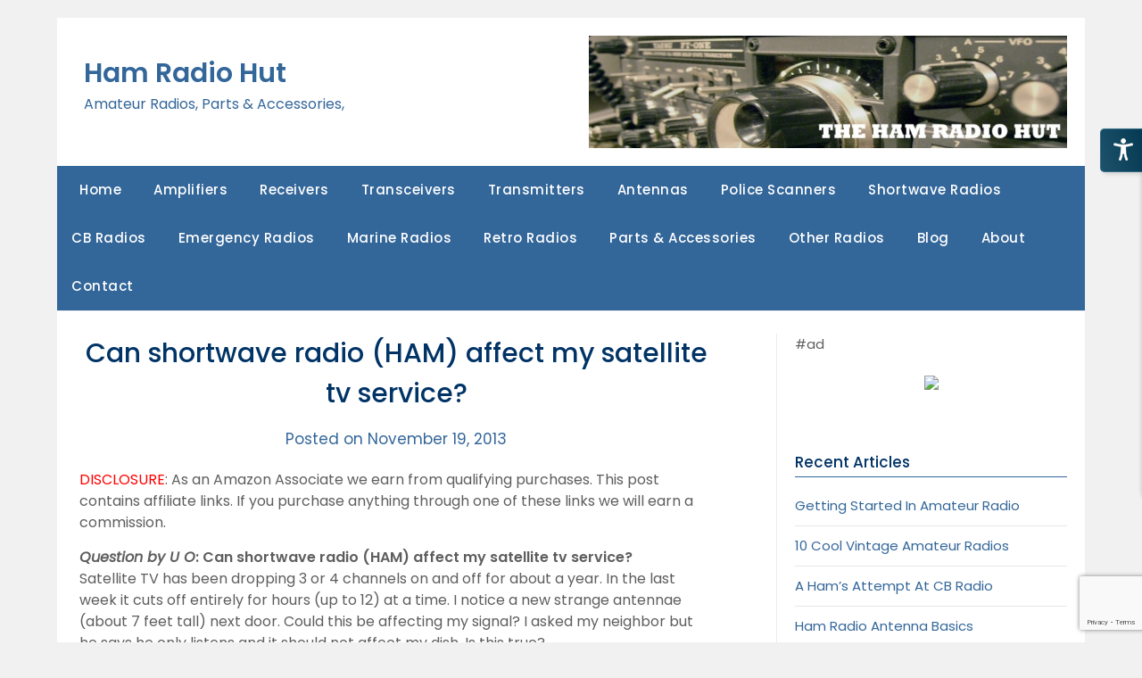

--- FILE ---
content_type: text/html; charset=utf-8
request_url: https://www.google.com/recaptcha/api2/anchor?ar=1&k=6LcrR4AUAAAAAMNPG1mos3zAMMeXLg9wKbMi8ka5&co=aHR0cHM6Ly9oYW1yYWRpb2h1dC5jb206NDQz&hl=en&v=9TiwnJFHeuIw_s0wSd3fiKfN&size=invisible&anchor-ms=20000&execute-ms=30000&cb=gq34i3day41o
body_size: 48127
content:
<!DOCTYPE HTML><html dir="ltr" lang="en"><head><meta http-equiv="Content-Type" content="text/html; charset=UTF-8">
<meta http-equiv="X-UA-Compatible" content="IE=edge">
<title>reCAPTCHA</title>
<style type="text/css">
/* cyrillic-ext */
@font-face {
  font-family: 'Roboto';
  font-style: normal;
  font-weight: 400;
  font-stretch: 100%;
  src: url(//fonts.gstatic.com/s/roboto/v48/KFO7CnqEu92Fr1ME7kSn66aGLdTylUAMa3GUBHMdazTgWw.woff2) format('woff2');
  unicode-range: U+0460-052F, U+1C80-1C8A, U+20B4, U+2DE0-2DFF, U+A640-A69F, U+FE2E-FE2F;
}
/* cyrillic */
@font-face {
  font-family: 'Roboto';
  font-style: normal;
  font-weight: 400;
  font-stretch: 100%;
  src: url(//fonts.gstatic.com/s/roboto/v48/KFO7CnqEu92Fr1ME7kSn66aGLdTylUAMa3iUBHMdazTgWw.woff2) format('woff2');
  unicode-range: U+0301, U+0400-045F, U+0490-0491, U+04B0-04B1, U+2116;
}
/* greek-ext */
@font-face {
  font-family: 'Roboto';
  font-style: normal;
  font-weight: 400;
  font-stretch: 100%;
  src: url(//fonts.gstatic.com/s/roboto/v48/KFO7CnqEu92Fr1ME7kSn66aGLdTylUAMa3CUBHMdazTgWw.woff2) format('woff2');
  unicode-range: U+1F00-1FFF;
}
/* greek */
@font-face {
  font-family: 'Roboto';
  font-style: normal;
  font-weight: 400;
  font-stretch: 100%;
  src: url(//fonts.gstatic.com/s/roboto/v48/KFO7CnqEu92Fr1ME7kSn66aGLdTylUAMa3-UBHMdazTgWw.woff2) format('woff2');
  unicode-range: U+0370-0377, U+037A-037F, U+0384-038A, U+038C, U+038E-03A1, U+03A3-03FF;
}
/* math */
@font-face {
  font-family: 'Roboto';
  font-style: normal;
  font-weight: 400;
  font-stretch: 100%;
  src: url(//fonts.gstatic.com/s/roboto/v48/KFO7CnqEu92Fr1ME7kSn66aGLdTylUAMawCUBHMdazTgWw.woff2) format('woff2');
  unicode-range: U+0302-0303, U+0305, U+0307-0308, U+0310, U+0312, U+0315, U+031A, U+0326-0327, U+032C, U+032F-0330, U+0332-0333, U+0338, U+033A, U+0346, U+034D, U+0391-03A1, U+03A3-03A9, U+03B1-03C9, U+03D1, U+03D5-03D6, U+03F0-03F1, U+03F4-03F5, U+2016-2017, U+2034-2038, U+203C, U+2040, U+2043, U+2047, U+2050, U+2057, U+205F, U+2070-2071, U+2074-208E, U+2090-209C, U+20D0-20DC, U+20E1, U+20E5-20EF, U+2100-2112, U+2114-2115, U+2117-2121, U+2123-214F, U+2190, U+2192, U+2194-21AE, U+21B0-21E5, U+21F1-21F2, U+21F4-2211, U+2213-2214, U+2216-22FF, U+2308-230B, U+2310, U+2319, U+231C-2321, U+2336-237A, U+237C, U+2395, U+239B-23B7, U+23D0, U+23DC-23E1, U+2474-2475, U+25AF, U+25B3, U+25B7, U+25BD, U+25C1, U+25CA, U+25CC, U+25FB, U+266D-266F, U+27C0-27FF, U+2900-2AFF, U+2B0E-2B11, U+2B30-2B4C, U+2BFE, U+3030, U+FF5B, U+FF5D, U+1D400-1D7FF, U+1EE00-1EEFF;
}
/* symbols */
@font-face {
  font-family: 'Roboto';
  font-style: normal;
  font-weight: 400;
  font-stretch: 100%;
  src: url(//fonts.gstatic.com/s/roboto/v48/KFO7CnqEu92Fr1ME7kSn66aGLdTylUAMaxKUBHMdazTgWw.woff2) format('woff2');
  unicode-range: U+0001-000C, U+000E-001F, U+007F-009F, U+20DD-20E0, U+20E2-20E4, U+2150-218F, U+2190, U+2192, U+2194-2199, U+21AF, U+21E6-21F0, U+21F3, U+2218-2219, U+2299, U+22C4-22C6, U+2300-243F, U+2440-244A, U+2460-24FF, U+25A0-27BF, U+2800-28FF, U+2921-2922, U+2981, U+29BF, U+29EB, U+2B00-2BFF, U+4DC0-4DFF, U+FFF9-FFFB, U+10140-1018E, U+10190-1019C, U+101A0, U+101D0-101FD, U+102E0-102FB, U+10E60-10E7E, U+1D2C0-1D2D3, U+1D2E0-1D37F, U+1F000-1F0FF, U+1F100-1F1AD, U+1F1E6-1F1FF, U+1F30D-1F30F, U+1F315, U+1F31C, U+1F31E, U+1F320-1F32C, U+1F336, U+1F378, U+1F37D, U+1F382, U+1F393-1F39F, U+1F3A7-1F3A8, U+1F3AC-1F3AF, U+1F3C2, U+1F3C4-1F3C6, U+1F3CA-1F3CE, U+1F3D4-1F3E0, U+1F3ED, U+1F3F1-1F3F3, U+1F3F5-1F3F7, U+1F408, U+1F415, U+1F41F, U+1F426, U+1F43F, U+1F441-1F442, U+1F444, U+1F446-1F449, U+1F44C-1F44E, U+1F453, U+1F46A, U+1F47D, U+1F4A3, U+1F4B0, U+1F4B3, U+1F4B9, U+1F4BB, U+1F4BF, U+1F4C8-1F4CB, U+1F4D6, U+1F4DA, U+1F4DF, U+1F4E3-1F4E6, U+1F4EA-1F4ED, U+1F4F7, U+1F4F9-1F4FB, U+1F4FD-1F4FE, U+1F503, U+1F507-1F50B, U+1F50D, U+1F512-1F513, U+1F53E-1F54A, U+1F54F-1F5FA, U+1F610, U+1F650-1F67F, U+1F687, U+1F68D, U+1F691, U+1F694, U+1F698, U+1F6AD, U+1F6B2, U+1F6B9-1F6BA, U+1F6BC, U+1F6C6-1F6CF, U+1F6D3-1F6D7, U+1F6E0-1F6EA, U+1F6F0-1F6F3, U+1F6F7-1F6FC, U+1F700-1F7FF, U+1F800-1F80B, U+1F810-1F847, U+1F850-1F859, U+1F860-1F887, U+1F890-1F8AD, U+1F8B0-1F8BB, U+1F8C0-1F8C1, U+1F900-1F90B, U+1F93B, U+1F946, U+1F984, U+1F996, U+1F9E9, U+1FA00-1FA6F, U+1FA70-1FA7C, U+1FA80-1FA89, U+1FA8F-1FAC6, U+1FACE-1FADC, U+1FADF-1FAE9, U+1FAF0-1FAF8, U+1FB00-1FBFF;
}
/* vietnamese */
@font-face {
  font-family: 'Roboto';
  font-style: normal;
  font-weight: 400;
  font-stretch: 100%;
  src: url(//fonts.gstatic.com/s/roboto/v48/KFO7CnqEu92Fr1ME7kSn66aGLdTylUAMa3OUBHMdazTgWw.woff2) format('woff2');
  unicode-range: U+0102-0103, U+0110-0111, U+0128-0129, U+0168-0169, U+01A0-01A1, U+01AF-01B0, U+0300-0301, U+0303-0304, U+0308-0309, U+0323, U+0329, U+1EA0-1EF9, U+20AB;
}
/* latin-ext */
@font-face {
  font-family: 'Roboto';
  font-style: normal;
  font-weight: 400;
  font-stretch: 100%;
  src: url(//fonts.gstatic.com/s/roboto/v48/KFO7CnqEu92Fr1ME7kSn66aGLdTylUAMa3KUBHMdazTgWw.woff2) format('woff2');
  unicode-range: U+0100-02BA, U+02BD-02C5, U+02C7-02CC, U+02CE-02D7, U+02DD-02FF, U+0304, U+0308, U+0329, U+1D00-1DBF, U+1E00-1E9F, U+1EF2-1EFF, U+2020, U+20A0-20AB, U+20AD-20C0, U+2113, U+2C60-2C7F, U+A720-A7FF;
}
/* latin */
@font-face {
  font-family: 'Roboto';
  font-style: normal;
  font-weight: 400;
  font-stretch: 100%;
  src: url(//fonts.gstatic.com/s/roboto/v48/KFO7CnqEu92Fr1ME7kSn66aGLdTylUAMa3yUBHMdazQ.woff2) format('woff2');
  unicode-range: U+0000-00FF, U+0131, U+0152-0153, U+02BB-02BC, U+02C6, U+02DA, U+02DC, U+0304, U+0308, U+0329, U+2000-206F, U+20AC, U+2122, U+2191, U+2193, U+2212, U+2215, U+FEFF, U+FFFD;
}
/* cyrillic-ext */
@font-face {
  font-family: 'Roboto';
  font-style: normal;
  font-weight: 500;
  font-stretch: 100%;
  src: url(//fonts.gstatic.com/s/roboto/v48/KFO7CnqEu92Fr1ME7kSn66aGLdTylUAMa3GUBHMdazTgWw.woff2) format('woff2');
  unicode-range: U+0460-052F, U+1C80-1C8A, U+20B4, U+2DE0-2DFF, U+A640-A69F, U+FE2E-FE2F;
}
/* cyrillic */
@font-face {
  font-family: 'Roboto';
  font-style: normal;
  font-weight: 500;
  font-stretch: 100%;
  src: url(//fonts.gstatic.com/s/roboto/v48/KFO7CnqEu92Fr1ME7kSn66aGLdTylUAMa3iUBHMdazTgWw.woff2) format('woff2');
  unicode-range: U+0301, U+0400-045F, U+0490-0491, U+04B0-04B1, U+2116;
}
/* greek-ext */
@font-face {
  font-family: 'Roboto';
  font-style: normal;
  font-weight: 500;
  font-stretch: 100%;
  src: url(//fonts.gstatic.com/s/roboto/v48/KFO7CnqEu92Fr1ME7kSn66aGLdTylUAMa3CUBHMdazTgWw.woff2) format('woff2');
  unicode-range: U+1F00-1FFF;
}
/* greek */
@font-face {
  font-family: 'Roboto';
  font-style: normal;
  font-weight: 500;
  font-stretch: 100%;
  src: url(//fonts.gstatic.com/s/roboto/v48/KFO7CnqEu92Fr1ME7kSn66aGLdTylUAMa3-UBHMdazTgWw.woff2) format('woff2');
  unicode-range: U+0370-0377, U+037A-037F, U+0384-038A, U+038C, U+038E-03A1, U+03A3-03FF;
}
/* math */
@font-face {
  font-family: 'Roboto';
  font-style: normal;
  font-weight: 500;
  font-stretch: 100%;
  src: url(//fonts.gstatic.com/s/roboto/v48/KFO7CnqEu92Fr1ME7kSn66aGLdTylUAMawCUBHMdazTgWw.woff2) format('woff2');
  unicode-range: U+0302-0303, U+0305, U+0307-0308, U+0310, U+0312, U+0315, U+031A, U+0326-0327, U+032C, U+032F-0330, U+0332-0333, U+0338, U+033A, U+0346, U+034D, U+0391-03A1, U+03A3-03A9, U+03B1-03C9, U+03D1, U+03D5-03D6, U+03F0-03F1, U+03F4-03F5, U+2016-2017, U+2034-2038, U+203C, U+2040, U+2043, U+2047, U+2050, U+2057, U+205F, U+2070-2071, U+2074-208E, U+2090-209C, U+20D0-20DC, U+20E1, U+20E5-20EF, U+2100-2112, U+2114-2115, U+2117-2121, U+2123-214F, U+2190, U+2192, U+2194-21AE, U+21B0-21E5, U+21F1-21F2, U+21F4-2211, U+2213-2214, U+2216-22FF, U+2308-230B, U+2310, U+2319, U+231C-2321, U+2336-237A, U+237C, U+2395, U+239B-23B7, U+23D0, U+23DC-23E1, U+2474-2475, U+25AF, U+25B3, U+25B7, U+25BD, U+25C1, U+25CA, U+25CC, U+25FB, U+266D-266F, U+27C0-27FF, U+2900-2AFF, U+2B0E-2B11, U+2B30-2B4C, U+2BFE, U+3030, U+FF5B, U+FF5D, U+1D400-1D7FF, U+1EE00-1EEFF;
}
/* symbols */
@font-face {
  font-family: 'Roboto';
  font-style: normal;
  font-weight: 500;
  font-stretch: 100%;
  src: url(//fonts.gstatic.com/s/roboto/v48/KFO7CnqEu92Fr1ME7kSn66aGLdTylUAMaxKUBHMdazTgWw.woff2) format('woff2');
  unicode-range: U+0001-000C, U+000E-001F, U+007F-009F, U+20DD-20E0, U+20E2-20E4, U+2150-218F, U+2190, U+2192, U+2194-2199, U+21AF, U+21E6-21F0, U+21F3, U+2218-2219, U+2299, U+22C4-22C6, U+2300-243F, U+2440-244A, U+2460-24FF, U+25A0-27BF, U+2800-28FF, U+2921-2922, U+2981, U+29BF, U+29EB, U+2B00-2BFF, U+4DC0-4DFF, U+FFF9-FFFB, U+10140-1018E, U+10190-1019C, U+101A0, U+101D0-101FD, U+102E0-102FB, U+10E60-10E7E, U+1D2C0-1D2D3, U+1D2E0-1D37F, U+1F000-1F0FF, U+1F100-1F1AD, U+1F1E6-1F1FF, U+1F30D-1F30F, U+1F315, U+1F31C, U+1F31E, U+1F320-1F32C, U+1F336, U+1F378, U+1F37D, U+1F382, U+1F393-1F39F, U+1F3A7-1F3A8, U+1F3AC-1F3AF, U+1F3C2, U+1F3C4-1F3C6, U+1F3CA-1F3CE, U+1F3D4-1F3E0, U+1F3ED, U+1F3F1-1F3F3, U+1F3F5-1F3F7, U+1F408, U+1F415, U+1F41F, U+1F426, U+1F43F, U+1F441-1F442, U+1F444, U+1F446-1F449, U+1F44C-1F44E, U+1F453, U+1F46A, U+1F47D, U+1F4A3, U+1F4B0, U+1F4B3, U+1F4B9, U+1F4BB, U+1F4BF, U+1F4C8-1F4CB, U+1F4D6, U+1F4DA, U+1F4DF, U+1F4E3-1F4E6, U+1F4EA-1F4ED, U+1F4F7, U+1F4F9-1F4FB, U+1F4FD-1F4FE, U+1F503, U+1F507-1F50B, U+1F50D, U+1F512-1F513, U+1F53E-1F54A, U+1F54F-1F5FA, U+1F610, U+1F650-1F67F, U+1F687, U+1F68D, U+1F691, U+1F694, U+1F698, U+1F6AD, U+1F6B2, U+1F6B9-1F6BA, U+1F6BC, U+1F6C6-1F6CF, U+1F6D3-1F6D7, U+1F6E0-1F6EA, U+1F6F0-1F6F3, U+1F6F7-1F6FC, U+1F700-1F7FF, U+1F800-1F80B, U+1F810-1F847, U+1F850-1F859, U+1F860-1F887, U+1F890-1F8AD, U+1F8B0-1F8BB, U+1F8C0-1F8C1, U+1F900-1F90B, U+1F93B, U+1F946, U+1F984, U+1F996, U+1F9E9, U+1FA00-1FA6F, U+1FA70-1FA7C, U+1FA80-1FA89, U+1FA8F-1FAC6, U+1FACE-1FADC, U+1FADF-1FAE9, U+1FAF0-1FAF8, U+1FB00-1FBFF;
}
/* vietnamese */
@font-face {
  font-family: 'Roboto';
  font-style: normal;
  font-weight: 500;
  font-stretch: 100%;
  src: url(//fonts.gstatic.com/s/roboto/v48/KFO7CnqEu92Fr1ME7kSn66aGLdTylUAMa3OUBHMdazTgWw.woff2) format('woff2');
  unicode-range: U+0102-0103, U+0110-0111, U+0128-0129, U+0168-0169, U+01A0-01A1, U+01AF-01B0, U+0300-0301, U+0303-0304, U+0308-0309, U+0323, U+0329, U+1EA0-1EF9, U+20AB;
}
/* latin-ext */
@font-face {
  font-family: 'Roboto';
  font-style: normal;
  font-weight: 500;
  font-stretch: 100%;
  src: url(//fonts.gstatic.com/s/roboto/v48/KFO7CnqEu92Fr1ME7kSn66aGLdTylUAMa3KUBHMdazTgWw.woff2) format('woff2');
  unicode-range: U+0100-02BA, U+02BD-02C5, U+02C7-02CC, U+02CE-02D7, U+02DD-02FF, U+0304, U+0308, U+0329, U+1D00-1DBF, U+1E00-1E9F, U+1EF2-1EFF, U+2020, U+20A0-20AB, U+20AD-20C0, U+2113, U+2C60-2C7F, U+A720-A7FF;
}
/* latin */
@font-face {
  font-family: 'Roboto';
  font-style: normal;
  font-weight: 500;
  font-stretch: 100%;
  src: url(//fonts.gstatic.com/s/roboto/v48/KFO7CnqEu92Fr1ME7kSn66aGLdTylUAMa3yUBHMdazQ.woff2) format('woff2');
  unicode-range: U+0000-00FF, U+0131, U+0152-0153, U+02BB-02BC, U+02C6, U+02DA, U+02DC, U+0304, U+0308, U+0329, U+2000-206F, U+20AC, U+2122, U+2191, U+2193, U+2212, U+2215, U+FEFF, U+FFFD;
}
/* cyrillic-ext */
@font-face {
  font-family: 'Roboto';
  font-style: normal;
  font-weight: 900;
  font-stretch: 100%;
  src: url(//fonts.gstatic.com/s/roboto/v48/KFO7CnqEu92Fr1ME7kSn66aGLdTylUAMa3GUBHMdazTgWw.woff2) format('woff2');
  unicode-range: U+0460-052F, U+1C80-1C8A, U+20B4, U+2DE0-2DFF, U+A640-A69F, U+FE2E-FE2F;
}
/* cyrillic */
@font-face {
  font-family: 'Roboto';
  font-style: normal;
  font-weight: 900;
  font-stretch: 100%;
  src: url(//fonts.gstatic.com/s/roboto/v48/KFO7CnqEu92Fr1ME7kSn66aGLdTylUAMa3iUBHMdazTgWw.woff2) format('woff2');
  unicode-range: U+0301, U+0400-045F, U+0490-0491, U+04B0-04B1, U+2116;
}
/* greek-ext */
@font-face {
  font-family: 'Roboto';
  font-style: normal;
  font-weight: 900;
  font-stretch: 100%;
  src: url(//fonts.gstatic.com/s/roboto/v48/KFO7CnqEu92Fr1ME7kSn66aGLdTylUAMa3CUBHMdazTgWw.woff2) format('woff2');
  unicode-range: U+1F00-1FFF;
}
/* greek */
@font-face {
  font-family: 'Roboto';
  font-style: normal;
  font-weight: 900;
  font-stretch: 100%;
  src: url(//fonts.gstatic.com/s/roboto/v48/KFO7CnqEu92Fr1ME7kSn66aGLdTylUAMa3-UBHMdazTgWw.woff2) format('woff2');
  unicode-range: U+0370-0377, U+037A-037F, U+0384-038A, U+038C, U+038E-03A1, U+03A3-03FF;
}
/* math */
@font-face {
  font-family: 'Roboto';
  font-style: normal;
  font-weight: 900;
  font-stretch: 100%;
  src: url(//fonts.gstatic.com/s/roboto/v48/KFO7CnqEu92Fr1ME7kSn66aGLdTylUAMawCUBHMdazTgWw.woff2) format('woff2');
  unicode-range: U+0302-0303, U+0305, U+0307-0308, U+0310, U+0312, U+0315, U+031A, U+0326-0327, U+032C, U+032F-0330, U+0332-0333, U+0338, U+033A, U+0346, U+034D, U+0391-03A1, U+03A3-03A9, U+03B1-03C9, U+03D1, U+03D5-03D6, U+03F0-03F1, U+03F4-03F5, U+2016-2017, U+2034-2038, U+203C, U+2040, U+2043, U+2047, U+2050, U+2057, U+205F, U+2070-2071, U+2074-208E, U+2090-209C, U+20D0-20DC, U+20E1, U+20E5-20EF, U+2100-2112, U+2114-2115, U+2117-2121, U+2123-214F, U+2190, U+2192, U+2194-21AE, U+21B0-21E5, U+21F1-21F2, U+21F4-2211, U+2213-2214, U+2216-22FF, U+2308-230B, U+2310, U+2319, U+231C-2321, U+2336-237A, U+237C, U+2395, U+239B-23B7, U+23D0, U+23DC-23E1, U+2474-2475, U+25AF, U+25B3, U+25B7, U+25BD, U+25C1, U+25CA, U+25CC, U+25FB, U+266D-266F, U+27C0-27FF, U+2900-2AFF, U+2B0E-2B11, U+2B30-2B4C, U+2BFE, U+3030, U+FF5B, U+FF5D, U+1D400-1D7FF, U+1EE00-1EEFF;
}
/* symbols */
@font-face {
  font-family: 'Roboto';
  font-style: normal;
  font-weight: 900;
  font-stretch: 100%;
  src: url(//fonts.gstatic.com/s/roboto/v48/KFO7CnqEu92Fr1ME7kSn66aGLdTylUAMaxKUBHMdazTgWw.woff2) format('woff2');
  unicode-range: U+0001-000C, U+000E-001F, U+007F-009F, U+20DD-20E0, U+20E2-20E4, U+2150-218F, U+2190, U+2192, U+2194-2199, U+21AF, U+21E6-21F0, U+21F3, U+2218-2219, U+2299, U+22C4-22C6, U+2300-243F, U+2440-244A, U+2460-24FF, U+25A0-27BF, U+2800-28FF, U+2921-2922, U+2981, U+29BF, U+29EB, U+2B00-2BFF, U+4DC0-4DFF, U+FFF9-FFFB, U+10140-1018E, U+10190-1019C, U+101A0, U+101D0-101FD, U+102E0-102FB, U+10E60-10E7E, U+1D2C0-1D2D3, U+1D2E0-1D37F, U+1F000-1F0FF, U+1F100-1F1AD, U+1F1E6-1F1FF, U+1F30D-1F30F, U+1F315, U+1F31C, U+1F31E, U+1F320-1F32C, U+1F336, U+1F378, U+1F37D, U+1F382, U+1F393-1F39F, U+1F3A7-1F3A8, U+1F3AC-1F3AF, U+1F3C2, U+1F3C4-1F3C6, U+1F3CA-1F3CE, U+1F3D4-1F3E0, U+1F3ED, U+1F3F1-1F3F3, U+1F3F5-1F3F7, U+1F408, U+1F415, U+1F41F, U+1F426, U+1F43F, U+1F441-1F442, U+1F444, U+1F446-1F449, U+1F44C-1F44E, U+1F453, U+1F46A, U+1F47D, U+1F4A3, U+1F4B0, U+1F4B3, U+1F4B9, U+1F4BB, U+1F4BF, U+1F4C8-1F4CB, U+1F4D6, U+1F4DA, U+1F4DF, U+1F4E3-1F4E6, U+1F4EA-1F4ED, U+1F4F7, U+1F4F9-1F4FB, U+1F4FD-1F4FE, U+1F503, U+1F507-1F50B, U+1F50D, U+1F512-1F513, U+1F53E-1F54A, U+1F54F-1F5FA, U+1F610, U+1F650-1F67F, U+1F687, U+1F68D, U+1F691, U+1F694, U+1F698, U+1F6AD, U+1F6B2, U+1F6B9-1F6BA, U+1F6BC, U+1F6C6-1F6CF, U+1F6D3-1F6D7, U+1F6E0-1F6EA, U+1F6F0-1F6F3, U+1F6F7-1F6FC, U+1F700-1F7FF, U+1F800-1F80B, U+1F810-1F847, U+1F850-1F859, U+1F860-1F887, U+1F890-1F8AD, U+1F8B0-1F8BB, U+1F8C0-1F8C1, U+1F900-1F90B, U+1F93B, U+1F946, U+1F984, U+1F996, U+1F9E9, U+1FA00-1FA6F, U+1FA70-1FA7C, U+1FA80-1FA89, U+1FA8F-1FAC6, U+1FACE-1FADC, U+1FADF-1FAE9, U+1FAF0-1FAF8, U+1FB00-1FBFF;
}
/* vietnamese */
@font-face {
  font-family: 'Roboto';
  font-style: normal;
  font-weight: 900;
  font-stretch: 100%;
  src: url(//fonts.gstatic.com/s/roboto/v48/KFO7CnqEu92Fr1ME7kSn66aGLdTylUAMa3OUBHMdazTgWw.woff2) format('woff2');
  unicode-range: U+0102-0103, U+0110-0111, U+0128-0129, U+0168-0169, U+01A0-01A1, U+01AF-01B0, U+0300-0301, U+0303-0304, U+0308-0309, U+0323, U+0329, U+1EA0-1EF9, U+20AB;
}
/* latin-ext */
@font-face {
  font-family: 'Roboto';
  font-style: normal;
  font-weight: 900;
  font-stretch: 100%;
  src: url(//fonts.gstatic.com/s/roboto/v48/KFO7CnqEu92Fr1ME7kSn66aGLdTylUAMa3KUBHMdazTgWw.woff2) format('woff2');
  unicode-range: U+0100-02BA, U+02BD-02C5, U+02C7-02CC, U+02CE-02D7, U+02DD-02FF, U+0304, U+0308, U+0329, U+1D00-1DBF, U+1E00-1E9F, U+1EF2-1EFF, U+2020, U+20A0-20AB, U+20AD-20C0, U+2113, U+2C60-2C7F, U+A720-A7FF;
}
/* latin */
@font-face {
  font-family: 'Roboto';
  font-style: normal;
  font-weight: 900;
  font-stretch: 100%;
  src: url(//fonts.gstatic.com/s/roboto/v48/KFO7CnqEu92Fr1ME7kSn66aGLdTylUAMa3yUBHMdazQ.woff2) format('woff2');
  unicode-range: U+0000-00FF, U+0131, U+0152-0153, U+02BB-02BC, U+02C6, U+02DA, U+02DC, U+0304, U+0308, U+0329, U+2000-206F, U+20AC, U+2122, U+2191, U+2193, U+2212, U+2215, U+FEFF, U+FFFD;
}

</style>
<link rel="stylesheet" type="text/css" href="https://www.gstatic.com/recaptcha/releases/9TiwnJFHeuIw_s0wSd3fiKfN/styles__ltr.css">
<script nonce="z4f_g9j4wtJ4jPjk_u0WeQ" type="text/javascript">window['__recaptcha_api'] = 'https://www.google.com/recaptcha/api2/';</script>
<script type="text/javascript" src="https://www.gstatic.com/recaptcha/releases/9TiwnJFHeuIw_s0wSd3fiKfN/recaptcha__en.js" nonce="z4f_g9j4wtJ4jPjk_u0WeQ">
      
    </script></head>
<body><div id="rc-anchor-alert" class="rc-anchor-alert"></div>
<input type="hidden" id="recaptcha-token" value="[base64]">
<script type="text/javascript" nonce="z4f_g9j4wtJ4jPjk_u0WeQ">
      recaptcha.anchor.Main.init("[\x22ainput\x22,[\x22bgdata\x22,\x22\x22,\[base64]/[base64]/bmV3IFpbdF0obVswXSk6Sz09Mj9uZXcgWlt0XShtWzBdLG1bMV0pOks9PTM/bmV3IFpbdF0obVswXSxtWzFdLG1bMl0pOks9PTQ/[base64]/[base64]/[base64]/[base64]/[base64]/[base64]/[base64]/[base64]/[base64]/[base64]/[base64]/[base64]/[base64]/[base64]\\u003d\\u003d\x22,\[base64]\\u003d\\u003d\x22,\x22TxNPNcKLwqDDqGgIeHA/wogKOmbDtWHCnCliecO6w7MLw4PCuH3Do0rCpzXDpmDCjCfDk8KtScKcWAoAw4AKMyhpw6gRw74BMcKPLgELbUU1OyUXwr7CrmrDjwrCp8Omw6Evwpscw6zDisK0w61sRMOwwrvDu8OEOQ7CnmbDqsKlwqA8wpY0w4Q/LU7CtWBrw7cOfyHCmMOpEsOTcnnCulgiIMOawqcrdW8hHcODw4bCkSUvwobDrsKWw4vDjMOvHRtWWsK4wrzCssOUXj/Cg8ORw4PChCfCmsOIwqHCtsKKwphVPj3ClsKGUcOYeiLCq8K6wpnClj8XwpnDl1wowoDCswwTwpXCoMKlwp9Mw6QVwqbDicKdSsOdwp3DqidWw6sqwr9xw5LDqcKtw7U9w7JjLMOKJCzDs1/DosOow5gRw7gQw4Uow4ofeSxFA8KNMsKbwpU+IF7DpxTDicOVQ0Q1EsK+IWZmw4sWw6vDicOqw4DCk8K0BMKvZMOKX0rDrcK2J8Kjw5jCncOSIcOfwqXCl2bDuW/DrT7DgCo5FsKiB8O1QgfDgcKLA0wbw4zCgC7Cjmkzwq/[base64]/Dtk3DmEPDpcOfwq7Ctz9YPMKZwqfCggbCsHfCqsKIwpjDmsOKXklrMFbDmEUbTT9EI8OcwqDCq3hHQ1ZzehvCvcKcasOpfMOWEMKMP8OjwpVqKgXDqMOkHVTDg8KFw5gCP8OFw5d4wpLCnHdKwpHDqlU4OcOEbsOdW8OwWlfCvkXDpytlwpXDuR/Cn2UyFWTDq8K2OcO4YS/DrG1qKcKVwqJsMgnCgyxLw5p9w5rCncO5wrBDXWzCpzXCvSg4w5fDkj0Cwq/Dm19Zwp/[base64]/[base64]/[base64]/[base64]/[base64]/Ct8KNNMORBnXDocK0w5dTN8Kgw4ZRwqrDoFZnw4jChFTDo2nCpsKsw6TCoRNgJ8O8w44mZDPCscKcMTIlw7EYLcORbxZGdMOWwqhHY8Kzw6DDrl/[base64]/Cqk3Dt2o3wpcAMn3Di0jCth9Pw6fCncKSaA8hw4NIdBrDhMKrw77CsSfDigHDoQvCiMOjwop1w54/[base64]/Dg8Kfw7zDmQ52w7VbNsK/ecOOPcKuw4XCgcKsd8Kiwqd6NHUkIMK8NMOsw58LwqdhTMK6wrk1QytZw7NMWMK1wrEYw7DDg3pJaDPDtcK+wq/CkMOwJzXCn8OOwrs+wrw/w4ZjZMOhdTAGFMOeQMKGPsOwID/[base64]/wqEgOMOoRcOzF8OzIjIBwo8bwoJdw6rDiHrDvwvCl8Opwq7ChcKwH8Kiw6nDvDfDlMOVX8OBVHI1ExFAO8KHw53CkQIBw6TDmFfCsgLCswRqwr/DksKkw69IEHY4wp/CtmLCj8KUDHltw45UQsOCw6IYwoQiwoTDtn/[base64]/CjUvCvn9Yw5/DpxcELynCunlywrrCpn7DmnDCpMKFHXRHw6DCkB/[base64]/CuMOjLMKlwpdiw4jCuzsHVMO5DMKtw7nDrcKFwqXCgcKLQMK3w4rCum1mwrt8woh5dkzDtQfDm0BBKRggw651JMOSGMKqw5FoAsKcMcOXfAMTw77CtsKWw5nDjBPDpRHDj3t7w4V4wqNjwrHCogF8wrvCuB8iBsKCw6N1wpvCs8ODw788wpABPMKiR0HDgkV/BMKsPxMkwrrCocOBfsOCByEpw6doO8OPOsOBwrdjw4TCnsKFSzc8wrQgwqfDuFPCkcOcVMK6EDXCtsOow5hfw6QEw6TDiWTDh1F/w5gXdCLDuhE1NsKcwprDvkgfw53CjMO/ZEFow4XCs8O6w4nDmMOGUVh4wqkTwqLCjXhifkrDpEDCocOWwofDr0UOJsOeD8OywoTDpU3CmGTCusKyGF4qw7NCKTDDoMOpbsK+w5PDpULDpcKEw6gMHG9Cw5LDm8ObwrQ9w5/[base64]/CuMOYw6nCpBBgaxTCq8KswpnDklt+w6B/wpPCh3lZw6jCuXrDpcOkw545w5vCqcO2w6IOVsO8LcODwrTDncK1wqlLVVs1w5JTw5TCpj3CjBsLQhozOm7CkcOTVsK7wod0P8OOEcK8cC8bP8OLcwJewpI/w50eXMOqTsO2wpvDuF7CoTAsIsKUwovDsBwERsKGDcOTdXkKw7LDmsOHSxvDuMKcw6sfUCjDoMKPw7tFVcO8bRbDo35ewqRJwrDDq8O1dsO3wo7ChMKrwrzCv3Bow6vCkMKqDzXDoMOKw5dQAsKxOmgWDsKofsOOwp/Dl24EZcO4bsONwp7CqR/CscKPZ8OzBV7CjMO7AcKzw7QzZDUWU8KVZcOhw5TCucOwwr1MdsKxKcOXw4FNw4bDqcKUHFDDoQkgwpRFC2s1w47DvDnDq8OhUF8swqEHDBLDp8O/wqbCo8OXwrTCncOnwozCozcOwpLCg2nCoMKGwowbZy3DhcOdwrvCh8Kfwr0BwqfCug0OckfDg0XCvHh9aiXDinkHwqfCgVdVIMOpG1plcsKBwpvDqsOIw7XDnmM8T8KaIcK4OMO8w7d+MsK4IsKGwr7CkWrDucOcwoZyw53Cqns3G3/Cr8O/wod6PkUnw4Bjw5khT8KLw7TCk3sew5o1KFzDmsKcwq9tw6PDocOES8KfYHUZJhQnYMOxwoHCkcKSbBBkw7gUw5DDt8Oqw7wsw6/Dkzggw5PCvA3CjU3ClcKHwqYMw6DCmMO/wrUaw6PDqcOFwrLDv8OPTcOpB0rDt2wJwr/CgcOawqFCwrDCg8OLw7QlABjDhcOuwoI3wqkjw5fDqVMUw78kw43CiltVwr0HNkPCnMOXw4MSFS8GwqnCk8KnDg9QacKdw6Maw4JiSAJBcMKRwqceHW1PTS0owqBYQcOkw5hRwrsuw6DDo8Kew4RVYcK3YH/CrMOXw5/DrcOQw4NnCMKqe8OJw4vDgRRyGMOXw6nDlsOYwrE6wqDDo3kacMKpV18vNsKaw5kBG8K9fcO8OwfCsFFXEcKOeBPCgsOqByTChcK0w5vDoMKZJ8KAwrXDkGLCuMOJw6DDhh/[base64]/CncKfOksdw4zCvll/w6vDq1bClUjCkhLCqXlFwqDDpsOdwoLCt8OcwpUfQsOuVcOiTMKfHW7CrsKlMSdpwpHDkFliwrhDfyYAOHULw7/[base64]/AsKyw51DAB4PJsOyw6zCrEnDhMOvw5nDisKgwqzCgcK8ccOGZS8/ahfDv8Kmw74ANMOAw7fDljnCvMOcw4nCoMKWw6LDkMKTwrnCscOhwqEtw4hxwp/Cj8KedVzDn8KfJx4gw5QuIQIWw7bDrxbCjA7Dp8Oww5J3ZmbCqiBOw6/CrkbDnMOrQcK7UMKTJRbCicKOcE3Dp1tobMKNQMKmw7Zgw7kcAytIw4x+w6kzFsOYS8KfwpB0NsOpw4TCgsK/CVRFwrtxwrDDixcmw7zDicKGK23DqMKGw4gfF8OTGsOkwpTDl8O6XcO7YTwNwp9oIMONZcKNw5rDhlhowoZ0HT9HwqvDtMKKL8O4w4E3w5TDssO1wr3Crg9nHMKracOUJibDgFXDqsOOwrzDpcKowrPDl8O/O1xCwpBfSndlesK+Uh7Ct8ODZsK/SsKqw57CpFXDhgE0wppRw6x5wo/[base64]/CnAvCtsOkw5VWPnQXwpLCrcKnw4/[base64]/w4nDjsK2XsO6w4zDncKIwozDicKbwp7DoMKTw5LDrsKCNUJQaWJ0wrzCnDZWacKPFMO+NMK7wr1JwrnDhQgswqEqwqlLwpBySSwxw4ggeloIGMK3C8O5MmsKw73DhMOsw77DjjIpdcKKfjTCqMKeMcKKW1/CjsKHwp8OGMOCSMOqw5Y7Y8OcX8Kyw7Isw7NUwrXDicOuw4LDjwfDpMKpw5AtI8K3JMKLRsKdUEXChcObSDh3cQsfw6pmwrXDgMOBwoQGwp/CoDQ1w6rCk8O1wqTDqMOawrbCuMKEH8KKScKUTXxjYsODD8OHLMO9wqZyw7NbTnwjU8K9wowWRcOow6XDpsOdw7oaGQPCuMONBcOdwonDmFzDtwIjwrojwrBOwrEkKMODW8K/w7Q+c3LDqG7DukLCmsOgXhRhUSoew7XDqR1rL8KBw4IAwrgCwrHDrU/DtMKtEMKEXcKuFMOQwpY6wokGdX4HPEJzwpQVw70vw744bBTDhMKoa8OUw51fworCnMK8w6PCrlJ3wqLChMOifMKkwpTCpcKIC23CpXvDj8K8wrPDnsOEecKROQjCtMK/wqLDhhnCh8OXCR7CtMOOfh5lw54yw6/DqkPDtmbDm8Osw5oCDFbDmXnDiMKJS8O2bsOtacO9bD3Dh2QzwrlRecOhKx1/ZC9JwozChcKGO0PDusOKw4/[base64]/CukHDkl7DoMOjw7LCm8Kbw4Ezwp5oSsOhw67ClMO4QV3CjGtAwo/DpQx7w5UdDcOtC8OndSVWw6sqIcOGw6vDqcO8E8O4ecKVwqd+MlzCssKQf8KDTsKIY24Owo0bw4QJYsKkwp7CsMO5w7lMIsKVeD8Ww4oMw7vCq3LDqsK9woYzwr/DmcKYLMK9IcKfbwpgwoFWLCDDsMKaBGtEw7jCusKNWcOyITHCqnXCumIoTsKtEsOoTsO9VcO4X8OBYMKlw7PCgiPDjV/Dh8OSbHTCpB3CncKNZcKDwrfCgMOAw6NOw73Co0UqHnDCqMK/w7XDkRHDsMKTwpEFdcOFU8O2ZsObwqZyw6HDq0PDjnbChnfDuynDjT/DksOZwoIuw6HCj8Otw6drwrBEwo0JwrQzw73DgMK1ejHDsBDCgH3Co8OEScK8cMKTE8KbYsOQGMOZEShCHxbDgcKGTMO8woc+bS8yJcKywr5eJMK2MMOGVMOmwp7DisOww4weYcOqTAHDqQ3CpUTCgjjDv1BLwr5RZXY/esKcwojDkX3DlgABw6TCkGfDncKxc8K/woEqwqPDjcKYwqoKwp3ClcK/w7Fcw71AwrPDvMOVw6nCpjrDqjTChMO3VznCjsKtPMOuwqPCnlHDisKKw65sf8Kuw400FsOLV8O1wpMwD8KXw6PDicOSWi/CqF3DlHQRw7Ile1tuKzHDq1/CncO0IwN1w5A6wr9ew5nDh8KGw7AqB8K6w7Rbw743wrPCujfDh3vCr8KQw53DjFfCjMOuw4/CoyHCusO2SMKlNSHDgDLCr3LDgsO3AFxowq7DrMOQw4BCcy5owpHDk1HDncKhWRHCuMOUw4zCssKFwrnCrsKIwrQawo/CvkfClAnCoVrDlcKObxfCnMKzOcKta8OESgptw7bCnh7DrgVRwp/Cv8KjwpQMA8O5AXMsHsK8woYAwrnCsMKKQcKnQklLwrnDij7Du1gRd2TDmsOBw41Rw45xw6zCsX/DpsK6PMOAw7p7BcODBsO3w5zDnTBgH8OzdR/CvRfDhmw/[base64]/[base64]/DkMOqw4TCjcKHw5TCvV5Bwo12PsKvVsO4w6TCmmw1woEta8OuOcKZw4rDpMO3w55tF8Krw5IlI8KbKipJw4DCtcOQw5XDlA8/Vlt3EsKjwoLDp2Rfw7wBVcOJwpppBsKBw5LDpiJqwpcTw7x5wqd9w4zCokbDk8KyACLDuHHDk8OPS3fChMKhOQXCoMOgJGJMw7TDqybDkcKMfsKkbSnCocKHw53DuMK4wqjDmlpGUXh8HsKfPHkOwp5wcsOfw4J+FXJDw6/[base64]/Cg8KuczZVMsKYw55/wpLDoFvCncKvYn0yw61hwrxucsOdVA4XPMK5DMOEwqDDhhVWw65DwpnDoUwhwq4Zw77DmcKfccKiw5nDigk/wrdlNW0/w4XDmcKnw7rDj8KjQEjDiE7Cv8KkbCcYM0/[base64]/Ji/DtsKzSEk4U11+VsOIECk6w6hQV8KFwr9Gw7TCvlEdwq7CtMOewoPDocKSDcKTKn48OzYdSzrDnsONEGlyKMKQWFvCisKSw5DDpEQlw6HCm8OWYC8MwpwYMMK0XcKwQRXCu8OHwqAUNlnDr8OxH8KGw4MFwr3DkjrCuz3Dsl5aw78Nw7/DksOywp5JKHvDpsKfwo/DpBpdw5zDicKpE8KYw7TDrCnDnMOFwr/DsMKLwqLDs8KDwqzDt3XCj8O5w59sOx4QwpXDpMKXw4bDiFYIKzbDuGNkb8OiNcO0w53Ci8Kewr1Sw7hEVsODKHDChBvCt23Cr8KjZ8Ouw69YbcK6QsOrw6PCgsOKJsKRTsKww5zDvBkMF8OsdTnCt0TDuX3Dml8xw64MA1LDhsKDwo/[base64]/DtEQjKsKIwqDDsjfCjDvDrCdFQcOdw6sxdD0YbcOrwp9Nw47Ds8OXw5dTw6XDlC88w73CqgLCksOywpNOaRzCug/DoCHDowrDjsOQwqV8wrTCpkd9HsKabijDjw1qPArCrw7DhsOkw7vDpsOuwpDDuDrCr1MOb8OfwoLCk8KoU8Kaw7h0woPDpsKVwplqwpQVw7JdKsOxwoF6dcOXwrcvw5ttR8O3w7txwpzDhVRbwqDDlMKpbinCuDpjPTDCtcOGWMO+w4jCm8O9wokpIX/CpMOXw5nCj8O8esKhcADCtXR7w75vw5HCrMKSwqrCoMKgd8KRw4xXwp4IwqbCocOUZWtjaHdbwq5awp4EwqPChcKfw4jDgy7DonHCqcKxKADCmcKgecOIZ8K8fsKgTAnDlsOswqoHwrHCqWxjGQLCl8Kmw4Y3T8K/S1fCqz7DgXg+wrlDVQlNwpxpacKXJSbCtjPCkcK7wqpvwp5lw5/DoXzCqMKLwqcww7VJwoBzw7oyAD3DgcKDwpI1WMK5ScOHw5pCcAIrLxoGXMKbw6EpwpjDn0gAwpHDuGohIsKiD8KlXMK7XsKKwrFLSMO/[base64]/[base64]/Z13DtMK6UykkYUAsHsOjWsKqJ8KDwrpmeTHCnVzCtXnDmcOOw5FAHkvDqcKHwrzDocOBwr/[base64]/Cqncfw7glB8O1w4o1wrZlwprChQnDiMOHYy3Cq8OpV1TDgsKOXUZ5EMO6YsKBwq/CksOJw5vDml4SAUzDgcO6wqFAwoXChRzCisKGw6zDoMOWwps2w77DkMK1RjjDkVxQERzDnxQGwolTYg7DuxfCvMKYXRPDgsKHwqI5JwFjJcOddsK1w63DpMOMwo/DoxteamrDkcKjLcKRwqsEY2zCusOHwq7DnwBsajTDscKaQMKhwovDjgpYwrRqwrjCksOXdMOKw6HCj3DCvR8/[base64]/CucKxH8Oqw47Do8OkwqfCli5gw73Drj5Xw5vCjsO4wqnCg19CwrnCrjXCicOsMcK4wr3CulAXwohRYiDCt8KDwrhGwpdHXS9ew4TDlWNdwq55wpfDhw0yeDg/w7UAwrXDgHkKw5UOw7XDlnjDrcOFMMOqw5zCicKWecO1w6FTZsKgwrIKwpwZw7nDn8OSLm42wpnClMOGw4U3w6LCp0/[base64]/IcOqwr9uVQ7CqznCvsOMB8OsCcOkKAnCuhcxEcKHwr7CssOUwpISw6nCvMKcNcOeZnJnN8KFGzNzaX7ChMKXwoAqwr/DkzTDj8KZZcKIwoAfAMKbw5jCjcK6aA/Dkk/Cg8K4bsKfw6nCjlrCuRYSXcOWF8OFw4TDiXrDu8OEwqXCpMKyw54rMDnCmsKYPUwqLcKLwq4Mw4Q/wqHCv3MYwro7wpvCsgszW04tBzrCrsOWZMO/[base64]/CusOjOioFw4pSH8KuwpXDqRDCoGjChcOkMUPDsMO/w4PDp8OCNTbCmsKQw5EZYH/[base64]/DpwRlwqI1wo7CsADDrMK6wrIlwqkJw41eSR7DlMKVwqYYWFVuwpnCoTDCh8OrBcODRMOVwp3CoxF8Oy1pdzjCkkTDshbDqm/Dnl8rWSAURsKlIRPCqm3Ck23DlMKZw7fDrsO6DMKHw6EUIMOoEcOfwo3CqE3CpTB5HsKowrs6AltpZEoKesOnZ2zDpcOlwokkw4Z1wqtEOgHDoTrCqcONwo/Crxw+w43CjFBdw6fDlAbDp14jFX3DocOTw6fCjcOjwohGw53DrwrCscOEw7jCkmHCogHDtcOYVEs3KMOdwppRwq3DpE1Uw4t1wrV6bMODw6oqVgHCi8KUwrZowqMSOcOkEMKsw5RuwrgHw6h5w6LCixDDksOPTnbDoTlYw6HDg8OGw7BTPjzDiMKcw69ZwrhIaj/CsW1yw4/Ct3Nawq48w57Chx/DvMKJTh4hwr4fwq4xScOkw69Bw5rDisKqCh0SYl0OaBkAERDCvcOJY11Dw4/Ds8O5w6PDocOOw5BPw4zCgMOPw6zDssOVLnNvw7VHG8OMw4vDsCzDssO8w50+woV/AMOTEsKDQkbDi8KywrfDpGE0aSAcw4MLUcK3w5/CpcO4eEpPw4hIAMOlcEvDqcKrwppwQMOucUPDl8KRBMKaCXYiTMKOCCwAXgYzwpfDicO/NsOUwrJnZAHCgT7CscKRcCoAwqk5BMOBCxXDn8KxUgFSw4jDmMOCK0xvBcKmwpxXPAJ9GsKcanvCj27DuCRUWkDDhwcsw51ywr0JNRIWXUbDq8O7wrdnTMO/HihiBsKGXUhvwqM7wpnDoU5XVzXDlw/DosOeJ8KkwojDs3xQPMKfwrJoXsOeMwDDsytPGEMgHHPClsOYw7PDv8KMwrPDpMOpAsOHbw47wqfCm3dbw4wAWcKuP1DCp8Ksw4zCncO2w73Cr8Osc8KuXMO/[base64]/[base64]/[base64]/w7zDlmDCkgkGc1rCpcOCw4/DoMOMw5HCp8OMwpnDhmPCgw8ZwrdUw63DncK+wrrDp8O+w5DCkBHDnMOBKhRFTDBSw4bDhDXDpsKeWcOUIMOZw7rCvsOoLMKkw6vCh3jCm8OeScOIbQ7DmHEbwqZtwrlFSMOMwoLCiQ05wqEAFghAwrDCuEjDqcK5dMOtw7zDswYqcS3DgRt2bEvDumN/w7wqW8OLwrJPTsKNwo0YwpdjRsOnAcKgwqbDmsOWw4RQOCrDiQfDi2AgWAIWw48KwpbCg8KWw7s/RcKNw4zClCXCuDbDhnfCtsKbwqVQw7DDqsOBQ8OBSMOTwpYIwrswNj3Cs8OxwrPCl8OWJSDDpsK1wrHDpTYSw58qw7QswoF0DnJRw5rDhcKJdg9jw4IKLzVYFMK1Q8OdwpI7VEfDosOkWVrCsmk2NcOYA1LCjMO+RMKSfgZIeFzDmsK/SVVAw5TCgBrCksOWIhjDqMOfAG1yw7BdwpQAw78Kw4FvU8OtLB3DjMKZPcKfG0BtwqrDuCnCusOiw5d9w7ILZ8Oyw6hmwqRQwqDCpcOJwoowGnFsw5/DtcKRRsKFcjzClABwwp/CiMO3w6UFJl1Hw7HDv8Ktah4Fw7fDlMKgXMOvw73DrX55J17CvMOdesOsw4PDoyDCr8O6wqfCjsO/[base64]/DmMOpU13DkEoGe8KdPcKdb8Kpw6tBw6cGw6xSw5h3GEEueyrCqF9KwoXCocKCUyjDjzjDusKHw49owprChXXDocOfTsKoNCZUXcKUWsO2bnvDujnDoEpPOMOdwrjDlMOTwp/DqzbCq8OLw6rDmBvCrx5QwqMiw4I4w75zw6DDp8O7w7vDq8OVw44qegtzMmLCrcKxwohPccOWSDohw6obw4/Dv8KtwoY9w5ZUw6jCrcOFw4XCp8O/w4k6YH/DnFXCkiM7wosdwrl/wpXDtko6w64Ya8KdDsOGwpjCiBtIWcKkMMOYwrlrw4ARw5Qvw6fDg3MRwrBjEiRGD8OEQsOawp/Dj0cSRcOcCTRQCl8OTAcAwr3CvcKxw7wNw4tHV24zX8KmwrA3w5dYw5/Csj1Hw6PDtXgbwrnDhWgzB1BseB5RYRpTw7MVbcK3XcKBUgjCpnHCnMKLw608XDPCnm54wq7CqMKjwpbDsMKWwoTDpsKOw64qwqvDugXDhsKHF8Odwq9cwotEw7VyXcOSUxDCpgovw5/DssOVbWXDuCtGwo9SAcKiw6XCnX3ChcK6Mx/DvMKAAFvDvsOvYTvDmCPCunkEMsORw5Eww7zCkzXCj8KYworDgsKqU8KawrtIwonDg8OKwrh8wqXCsMOyd8Kbw7s6d8K/[base64]/[base64]/ClV3DvcK2w6tsw63CkMOywpVAEMOZwpFmw6nDucOsUnHCki3DoMOlwr17TyHCrsOLACPDkcOtT8KFRQdGacKgworDqMKuC1fDsMO6w4cuW2fDh8OtFAfCmcKTclvDlcK3wo9bwp/DpWrDsQ9fwrEQKsOwwoZnwrY5DsO/JhVSM1JncsO2bj0ZesOow6s1fgfCgl/CiQMvQRIvwrbCssKiUMOCw7Q/IsO8wrMwRAjCk0fCs2l2wpx0w6TCuzXDmcK0w7/DulDCplbCkxgEPMOBWcKUwq51ZVnDvsKWMsKiwofCsC1zw4nCkcK/Igkhw4p8X8Ksw5AKw4nDnyXDvlTDnnzDmjQww5FaKQzCqW3DoMKvw41TRz3Dg8K5cDUCwqfChsKWw7bDmC1iYsKpwqtXw5w9M8OTJ8OKW8KZwp4McMOiWcKwHMOcwobCosKpby1QXB57AwVawoU7wqvDvMK3OMODSy/[base64]/[base64]/[base64]/Do8OKMy4uN2PDqcKfw54QQcKBwrXCimpgw4fDpTXCjsK1FcKXw6A5GQkzdSN5wqkfYQzDv8OQPMOSKMOfY8KMwpTCmMOeelMOJyXCpMKRRHHCmyLDmhYiwqVcLMOow4ZRw5zDqHxXw5PDn8OQwoB6N8KewofCvk/CocKlwqdtWw8lwrvDlsOvwrXCrGUwV0NJB0/CusOrwqTCjMO/w4BMw7wVwpnCksOHwqMLcm/CjDjDoTV2DAjDgcK/YcKXTn0uwqDDoXUgcwjCpsOjwocYX8KqTiw7YBsRwpc/wqvCg8Oyw7fCtEAJw4LCj8OLw4rCsmwyRTR0w6vDimwFwo0ECcKyQsOsWidkw7nDgsKcfRpsfjvCp8OfGA3CkMODexl7eCUCw7BGNnnDoMKxbcKmwrh+wqrDv8KveFDChGd9awNrOsK5w4zDlkPDtMOlw4IlfWdFwq1QOMK/[base64]/FxMwBhLDj8OcI3/DuMKBK0fDpMOGeMOKwo0kw6MDdAnChMKqwoXCocKKw4XDksO/w7DCsMOEwoXChMOkY8OkVAzDoELClcOIR8OMwpUTW3QSHxfCpwdjaj7ClTcswrIdcFVXcsKMwrPDpMOywprCp3LDtF7ChWBwbsOgVMKJwp18EmDCvFNzw5pWwq/Cs31Aw7TCjGrDv0oaYRDDgy3Dtxp5w4JrTcKcL8KkD27DjsOpwrfCvMKswqbDp8OSKsKpSsOHwoUxwp/[base64]/[base64]/wrbDocOBPhLDkynDpn5Kwqs7EMKow681woHCl8Oew6DCqGtHTMKTbcKgaDLDmDTCocKuw7l8GMKjw4QxS8O7w4dvwo5iCcKQKnTDl0jCkMKiHwkUw5oeBCnChy1lwoLCtMOmTcONH8O6J8OZw7/[base64]/CjcOGw5VFwqINw5jDlTdjVB13wpzDr8O8wq8Vw7dwD3p0wozDrRjDtMKxQGLCkMOlw7XCuSHCsljDv8KKMsOkYMOWWsKhwpVTwpIQOnLCi8OBUsOvGW52WcKGBMKBw7vCusKpw7NwYSbCrMOFwqpzb8Kkw7nCs3/Dlk8qw6MZwo8WwobChA1jw6rCtivDrMO4aA4KPmxSw4TCmkFtw5IeYXk9WStJwo1Sw73CqgfDuibCjHdYw7wrw5MPw6xUYcO4DULDrmzCisKvwrZrTEsmwrnCk2sYccORY8KEC8O0JmN2H8KyAR92wrwPwo9vTcKEwp/[base64]/w6nDkBNqw6XCoiHCkitjdm/Ck8OzM0/CmMOzYcOHwp5AwqXCk2s+wrwyw6sFw53CrMOEKEPCq8KrwqzDqh/Du8KKw53DtMKdA8KWw5PDkRIPGMOyw45FAm4swpTDpT7CpHQDLB3CuhfChxUDNMONVTw/[base64]/CpcOQe8Knw7UAw5xwclPCt03DqwtUbTLCsGLDpcKiFhzDq3REw5fCtcOpw7LCuntHw4MSBRTCsHZ7w6rDncKUMsOMYQsLK3/[base64]/WyLCrsKFw5FVVXF0IMK1w6PCrTANAiZBQ8Kewo7Cm8O0wovDqsKqTMOew4LDh8ORfHbCh8OCw6TCg8O1wr1UbsKbwqnDn1TCvB/[base64]/aiXCrXZkwpxDegZBH8OWQnzCpA9Tw6VXw6VRam16w4DCmMOyVm5qwrdvw5Rvw4rDqRLDi27DnMObUBXCgnnCpcOGBMK5w6QEWMKLB1nDtMOBw57DumvDun7DtUYAwqPCs2fCssOMJcO7TCZGG1bDqcKow7tKwqlqw40Zwo/DncKDfcOxVcOfwrghUB5xCMOhEC1rwo9eFBMiwqU9w7FsdQtDDUBIw6bDiybDuSvDrsKYwqljw5/CgT/[base64]/[base64]/DoRbDqgAZw6nCsHYFey3DlVI7w7PCp0zDiTAkcCzCkwsmVsK+w61ke0jCicKjNcOawpHDksKgwpvCm8KYwoUXwocGwo7CnR51H2sVCsKpwrt2w4ppw7glwo/CscO4EMOZeMOeDQFkVCwAw6gEKsK0UcO3U8ODw5Aaw50xw5PCqTJSXMOUw7nDm8O7wq49wq/CnnbDs8ObbsKRKXATbFPCmMOsworDs8KhwonCjmHDgio9wosZf8KQwpTDuXDCjsK1bcKbcmLDj8O6Xhpiw7rDlMKHWFHCs08kwqDDs1V/[base64]/MWgYBxXCrMKhdcKQw6TCrsKFw6RZwrkQFMK+MULCkcKYw6nCuMOGwpg7N8OGWTLCi8KuwpfDoX19BsKBMADDtX3Dv8OcHX56w7p4CMOTwrXCpnsxLVxzwo/Cvg/DkMKVw7/DoTjCgsOPEWjDiH4KwqhSw77CqxPCtcOdwpnDm8KLM2N6KMO6Uy47w5TDiMK+bgUPwr8nwpDDp8OcfhwGWMKVwpUhDMK5Eh88w6rDgcONwrRHb8ONPsK9wpw7wq4zO8O3w60Jw6vCoMKlIlLCuMKMw65EwrQ8w4LCisOvd3QBGsKOXsKhLyjDvg/Dt8Onwpk+wos4w4HCo0kMVlnCl8OywozCqcK2w4rCvwQNR0AQw6l0w6fCgxMsPSLCoiTDpcOMw67CjRXCgsO5VHvCksKmGB3Dt8OXw6E/VMOpwqjCkhzDt8OQIsKuRcKKwpPDh3DDjsKHWMKCwq/DtE1wwpNOVMOfw4jDmUgDwowawpvCuVjDoy5Rw6jCsEXDp1skNMKmOA3Ci3V7E8KmEHUdCcKAFsKWEi7CiBnDq8OiRGR2wqtaw7s7IcKjw6XChMKyVHPCqMO7w7BGw58ywpw8eQrCtsO1woY+wqDDpQfCmj/Co8ObY8K5CwF8Xi59w4jDvTQfw4bDq8Kswq7DqSBXB0zCpMOfK8KpwqRcdUgea8KcF8OJHAlMSGrDk8O/ckJYwqtEw7UGJsKXwpbDmsOZEsOqw6oqT8OIwoDDv3nDvD4xIxZ8OcO8w6gzw7QqRVsjwqDDoxLCkcOrCcOCWTnCiMKZw5EHw7kSecOXKUTDi0DCksOBwo9TQsK4en0RwoHCr8Ovw4Mdw43Dr8KqecOMHAl/wrl1ZV1iwpI3wpzCuh/[base64]/ChjDCvMOcw49Mwp/[base64]/[base64]/Cj8O7I8KkJMKTTcORwozDssOLAMKZw5XCuMOQwpF5QxnDtSXDvGpHw6VEC8OgwrFidsOAw5MLNsKxFMOIwq0bw7hEVw7CjsKSZmnDvhDChEPCuMKUI8KHwpUQw7jCmhpwCkwtw5NNw7Y5TMKoI0HDpSY/fWnDqcOqwo9ab8O4ccKywp8dVcOhw71xSkEcwpnDt8K7OkTDkMOTwoXDh8OoVipbw65AEgdqHAfDv3BAVkVqwprDgUslbWpUb8Oxw77DrMKLwoTDmH1xNCLClMK1OMKFRsKbw53CmGQPwqQGKW7DpX8uwq7CuyMaw5DDgCPCsMK/[base64]/Cpn8IPcOKLcOlenkjwoTDlSpbw44GEDQLMXsEFcKMcWElw7YPw67CjyYAUifCqBbCncK9RHoJw69/wrAgFMOsLFcmw57Dk8KRw6sYw5PCkF3Dp8O0LzYFTCo/w78ResKnw4nDugAVw77CmGIGfWDDu8OVw7bDv8OUwqgewr/DiB9Qwp3Ch8OdFsK6w5wIwp/Dmg3DmsO4JQNNN8KKw584eG05w6wuPGowCcO9I8O3woDCgMOgEh5gNTsMecKgw5tOw7NUNDTDjBYIw7vCqksgw4JCw7XCi0oYKCTCiMKDw6d+MsKrwoPCjE3Cl8O/[base64]/HnBqdk1YaDQhEcOEHAwGwqbDoEnDmsOjw7ARwqHDvRzDondAUsKKw5PCu2wbXsK2PTTCk8Orw58lw67Cpk1bwqHDhsO2w4LDvcO/DsOHw5vDjm8zCMOswqg3wpEBwoc+E29gQEc5KsO5wofDgcKeTcOhw7bCojBpw7/Clm4twplowpc+w6cocMOJFMOow68kMsOJw7AVdmkJwqQOKxgWw6ZGfMOrwr/DgU3DisKuw6nDoAHCiyzClcOUeMOMaMKIwps+wqxXCsKJwossTsK1wrIuw5zDqTrDn2JcRiDDiTERF8KHwoLDtMOiYEbCtHh3wr89w4wdwp7CljMqcnTDocOnwp0GwrLDkcKzw4R9b15nwpDDlcOGwrnDiMKiwoM/WsKlw7jDkcKwEMOUdMOLFwcMfsOIw7XDkyU6woDCoUNow5cZw4rDvTkTXsKbIsOJScOjY8KIw6gvDsKBDHDDlMO+LcKcw5cbdlDDu8K8w7nDjGPDqlICeSh0QnBzwpnCvljCqg/[base64]/[base64]/[base64]/[base64]/CvsOdayLDhcOUSGs0XA91w7IZCk9LeMOhZgpyElMjDBtlPsKFH8OwEMKaL8K6wqIXB8OJJ8OmQkHDlcOZPgzCnG/Dp8ORccKyC2RTEMKlbQ/CkcO9ZcO4w7h6YcOnSknCuGUxasKQwrbCrkjDmsKnVikFAUnCuj1Kw5UufcKrwrbDtzlqw4IjwrnDmyLCkVfCp1vCssKIwp9jD8KrGMOjw7txwobDqk/DqcKOw4DDpsOfCsKDecOHPAA8wrLCqSPCpRHDiABDw41Fw5XCp8OMw79+QcK3AsOwwrjDo8O1Y8K3wqnDn1DCgX/DvCTChW8uwoJ/[base64]/DozDCpsOERsKfwpzDosOBwqDDjsOZw6bCtWjCo8OCIMOpbxTCvcOVMMKmw4gZXGRMA8OteMKncQI0KUPDgMKewqjCjsOywpsAw6cBHgjDoCTDrE7DrMKuwqPDo2JKw59LDhMNw5HDlAfDritoL2bDkTgLw53DjijDo8KzwoLCtGjCjcOgw58\\u003d\x22],null,[\x22conf\x22,null,\x226LcrR4AUAAAAAMNPG1mos3zAMMeXLg9wKbMi8ka5\x22,0,null,null,null,1,[21,125,63,73,95,87,41,43,42,83,102,105,109,121],[-3059940,449],0,null,null,null,null,0,null,0,null,700,1,null,0,\x22CvYBEg8I8ajhFRgAOgZUOU5CNWISDwjmjuIVGAA6BlFCb29IYxIPCPeI5jcYADoGb2lsZURkEg8I8M3jFRgBOgZmSVZJaGISDwjiyqA3GAE6BmdMTkNIYxIPCN6/tzcYADoGZWF6dTZkEg8I2NKBMhgAOgZBcTc3dmYSDgi45ZQyGAE6BVFCT0QwEg8I0tuVNxgAOgZmZmFXQWUSDwiV2JQyGAA6BlBxNjBuZBIPCMXziDcYADoGYVhvaWFjEg8IjcqGMhgBOgZPd040dGYSDgiK/Yg3GAA6BU1mSUk0GhkIAxIVHRTwl+M3Dv++pQYZxJ0JGZzijAIZ\x22,0,0,null,null,1,null,0,0],\x22https://hamradiohut.com:443\x22,null,[3,1,1],null,null,null,1,3600,[\x22https://www.google.com/intl/en/policies/privacy/\x22,\x22https://www.google.com/intl/en/policies/terms/\x22],\x22p7B1r2PKdMClS7jjBrEXJ8P+mQ1TlQwLKavr31N8vOI\\u003d\x22,1,0,null,1,1768163492254,0,0,[120,75],null,[107,231,2,116],\x22RC-sZX5VeFzgMJJbA\x22,null,null,null,null,null,\x220dAFcWeA4Y58l8KMaAHQwwgV2oWFjdqvKy8lgVbW9KlJhYrKCRiF85-9hKVw_ar8y2VC8lZzLnRmzALLR3jGdrzKPG24B3EZO_UA\x22,1768246292154]");
    </script></body></html>

--- FILE ---
content_type: text/html; charset=utf-8
request_url: https://www.google.com/recaptcha/api2/aframe
body_size: -247
content:
<!DOCTYPE HTML><html><head><meta http-equiv="content-type" content="text/html; charset=UTF-8"></head><body><script nonce="irOeDWvJPk_75QYwmtA2WA">/** Anti-fraud and anti-abuse applications only. See google.com/recaptcha */ try{var clients={'sodar':'https://pagead2.googlesyndication.com/pagead/sodar?'};window.addEventListener("message",function(a){try{if(a.source===window.parent){var b=JSON.parse(a.data);var c=clients[b['id']];if(c){var d=document.createElement('img');d.src=c+b['params']+'&rc='+(localStorage.getItem("rc::a")?sessionStorage.getItem("rc::b"):"");window.document.body.appendChild(d);sessionStorage.setItem("rc::e",parseInt(sessionStorage.getItem("rc::e")||0)+1);localStorage.setItem("rc::h",'1768159894041');}}}catch(b){}});window.parent.postMessage("_grecaptcha_ready", "*");}catch(b){}</script></body></html>

--- FILE ---
content_type: text/css
request_url: https://hamradiohut.com/wp-content/plugins/superb-helper-pro/assets/css/enhancements.min.css?ver=7.3.5
body_size: 267
content:
@media screen and (min-width:1024px){.superb-addons-hide-on-desktop{display:none!important}}.wp-block-navigation.is-superb-addons-liquid-submenu-background .wp-block-navigation__responsive-container:not(.has-modal-open.is-menu-open) .has-child .wp-block-navigation-submenu__toggle[aria-expanded=true]~.wp-block-navigation__submenu-container{backdrop-filter:blur(4px) saturate(180%);background-color:hsla(0,0%,100%,.6);box-shadow:0 8px 32px rgba(31,38,135,.2),inset 0 4px 20px hsla(0,0%,100%,.3)}.wp-block-navigation.is-superb-addons-liquid-submenu-background .wp-block-navigation__responsive-container:not(.has-modal-open.is-menu-open) .has-child .wp-block-navigation-submenu__toggle[aria-expanded=true]~.wp-block-navigation__submenu-container li,.wp-block-navigation.is-superb-addons-liquid-submenu-background .wp-block-navigation__responsive-container:not(.has-modal-open.is-menu-open) .has-child .wp-block-navigation__responsive-container .wp-block-navigation__responsive-container-content .wp-block-navigation__submenu-icon{background:transparent}.wp-block-navigation.is-superb-addons-submenu-layout-default-separator .wp-block-navigation__responsive-container:not(.has-modal-open.is-menu-open) .has-child .wp-block-navigation-submenu__toggle[aria-expanded=true]~.wp-block-navigation__submenu-container li{border-bottom-color:inherit;border-bottom-style:solid;border-bottom-width:1px;width:100%}.wp-block-navigation.is-superb-addons-submenu-layout-default-separator .wp-block-navigation__responsive-container:not(.has-modal-open.is-menu-open) .has-child .wp-block-navigation-submenu__toggle[aria-expanded=true]~.wp-block-navigation__submenu-container li:last-child{border-bottom:none}.wp-block-navigation.is-superb-addons-submenu-layout-card-separator .wp-block-navigation__responsive-container:not(.has-modal-open.is-menu-open) .has-child .wp-block-navigation-submenu__toggle[aria-expanded=true]~.wp-block-navigation__submenu-container{border-radius:8px;border-style:solid;border-width:1px;box-shadow:0 10px 20px 0 rgba(0,0,0,.05);padding:10px}.wp-block-navigation.is-superb-addons-submenu-layout-card-separator .wp-block-navigation__responsive-container:not(.has-modal-open.is-menu-open) .has-child .wp-block-navigation-submenu__toggle[aria-expanded=true]~.wp-block-navigation__submenu-container a,.wp-block-navigation.is-superb-addons-submenu-layout-card-separator .wp-block-navigation__responsive-container:not(.has-modal-open.is-menu-open) .has-child .wp-block-navigation-submenu__toggle[aria-expanded=true]~.wp-block-navigation__submenu-container button{line-height:130%;padding:10px 20px}.wp-block-navigation.is-superb-addons-submenu-layout-card-separator .wp-block-navigation__responsive-container:not(.has-modal-open.is-menu-open) .has-child .wp-block-navigation-submenu__toggle[aria-expanded=true]~.wp-block-navigation__submenu-container li{border-bottom-color:inherit;border-bottom-style:solid;border-bottom-width:1px;border-radius:0;width:100%}.wp-block-navigation.is-superb-addons-submenu-layout-card-separator .wp-block-navigation__responsive-container:not(.has-modal-open.is-menu-open) .wp-block-navigation-submenu__toggle[aria-expanded=true]~.wp-block-navigation__submenu-container li:hover{background:rgba(0,0,0,.03)}.wp-block-navigation.is-superb-addons-submenu-layout-card-separator .wp-block-navigation__responsive-container:not(.has-modal-open.is-menu-open) .has-child .wp-block-navigation-submenu__toggle[aria-expanded=true]~.wp-block-navigation__submenu-container li:first-child{border-radius:8px 8px 0 0}.wp-block-navigation.is-superb-addons-submenu-layout-card-separator .wp-block-navigation__responsive-container:not(.has-modal-open.is-menu-open) .has-child .wp-block-navigation-submenu__toggle[aria-expanded=true]~.wp-block-navigation__submenu-container li:last-child{border-bottom:none;border-radius:0 0 8px 8px}

--- FILE ---
content_type: application/javascript; charset=utf-8
request_url: https://fundingchoicesmessages.google.com/f/AGSKWxXpkrx3d_bVhgISBD92A466qzrDLup8Vq5AS-A9Nezo6833ueD-Q9aBdprrfO3nfQhtvpV1XNw6BlrkemyQ90_LuQPZ9w1GVSNkWpYvO5-3VrTz43v7YvtGIaakT-YhlaGtsfsMzFIUXym6qu8QOoQEeB_gVnjqbKfhdbxyD3nQYnZjclNnlRpaOtRk/_/ads/bz_/cgi-bin/ads._480x60/_fach_ad./ad-minister-
body_size: -1287
content:
window['1cb38515-dfe1-440a-99e6-025467a387f5'] = true;

--- FILE ---
content_type: application/javascript
request_url: https://hamradiohut.com/wp-content/plugins/azonsearchengine-wtp/azonsearchengine-customajax.js?ver=1.0.1
body_size: -264
content:
/*
AzonSearchEngine WTP Custom Ajax
*/